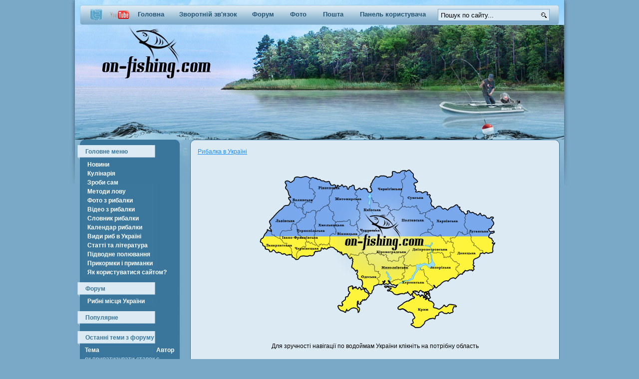

--- FILE ---
content_type: text/html
request_url: http://on-fishing.com/page/7/
body_size: 12324
content:
<!DOCTYPE html PUBLIC "-//W3C//DTD XHTML 1.0 Transitional//EN" "http://www.w3.org/TR/xhtml1/DTD/xhtml1-transitional.dtd">
<html xmlns="http://www.w3.org/1999/xhtml">
<head>
<meta http-equiv="Content-Type" content="text/html; charset=windows-1251" />
<title>Український інформаційний рибальський портал | Рибалка в Україні &raquo; Сторінка 7</title>
<meta name="description" content="Огляд методів лову карася, судака, окуня, ляща та інших видів риб. Поради з підбору снастей. Календар рибака. Форум. Фотогалерея. Рибні місця України. Словник рибалки." />
<meta name="keywords" content="рибальський портал, портал рибалки, методи риболовлі, рибальські місця, карта риболовних місць, рибалка, зимова рибалка, рибні місця, спорт рибалка, окунь, сом, щука, судак, плотва, пічкур, карась, лин, лящ, вузли, бойли, фідер, волосінь, блешня, Фото з рибалки, види риб в Україні, прикормки, приманки, пошта рибалки, email рибалка, рибальські місця, рибацькі місця, риболовні місця України" />
<meta name="revisit-after" content="1 days" />
<link rel="search" type="application/opensearchdescription+xml" href="http://on-fishing.com/engine/opensearch.php" title="Український інформаційний рибальський портал | Рибалка в Україні" />
<meta name="robots" content="noindex,nofollow" />
<script type="text/javascript" src="/engine/classes/min/index.php?charset=windows-1251&amp;g=general&amp;4"></script>
<script type="text/javascript" src="/engine/classes/min/index.php?charset=windows-1251&amp;f=engine/classes/highslide/highslide.js&amp;4"></script>
<link rel="shortcut icon" href="/favicon.ico" />
<link media="screen" href="/templates/styles/css/style.css" type="text/css" rel="stylesheet" />
<link media="screen" href="/templates/styles/css/engine.css" type="text/css" rel="stylesheet" />
<script type="text/javascript" src="/templates/styles/js/libs.js"></script>
<script type="text/javascript" src="/templates/styles/css/opacity.js"></script>
<script type="text/javascript">
  fadeOpacity.addRule('oR1', .2, 1, 10);
</script>
<script type="text/javascript" src="https://apis.google.com/js/plusone.js">
  {lang: 'uk', parsetags: 'explicit'}
</script>

</head>
<body>

<script type="text/javascript" src="/templates/styles/images/wz_tooltip/wz_tooltip.js"></script>
<div id="loading-layer" style="display:none"><div id="loading-layer-text">Завантаження. Зачекайте, будь-ласка...</div></div>
<script language="javascript" type="text/javascript">
<!--
var dle_root       = '/';
var dle_admin      = '';
var dle_login_hash = '';
var dle_group      = 5;
var dle_skin       = 'styles';
var dle_wysiwyg    = 'no';
var quick_wysiwyg  = '0';
var dle_act_lang   = ["Так", "Ні", "Ввід", "Відміна"];
var menu_short     = 'Швидке редагування';
var menu_full      = 'Повне редагування';
var menu_profile   = 'Перегляд профілю';
var menu_send      = 'Надіслати повідомлення';
var menu_uedit     = 'Адмінцентр';
var dle_info       = 'Інформація';
var dle_confirm    = 'Підтвердження';
var dle_prompt     = 'Ввід інформації';
var dle_req_field  = 'Заповніть всі необхідні поля';
var dle_del_agree  = 'Ви дійсно хочете видалити? Дану дію буде неможливо відмінити.';
var dle_complaint  = 'Вкажіть текст вашої скарги для адміністрації:';
var dle_p_send     = 'Відправити';
var dle_p_send_ok  = 'Повідомлення успішно відправлено';
var dle_del_news   = 'Видалити новину';
var allow_dle_delete_news   = false;
var dle_search_delay   = false;
var dle_search_value   = '';
$(function(){
	FastSearch();
});//-->
</script><script language="javascript" type="text/javascript">  
<!--  
	hs.graphicsDir = '/engine/classes/highslide/graphics/';
	hs.outlineType = 'rounded-white';
	hs.numberOfImagesToPreload = 0;
	hs.showCredits = false;
	hs.dimmingOpacity = 0.60;
	hs.lang = {
		loadingText :     'Завантаження...',
		playTitle :       'Перегляд слайд-шоу (пробіл)',
		pauseTitle:       'Пауза',
		previousTitle :   'Попереднє зображення',
		nextTitle :       'Наступне зображення',
		moveTitle :       'Перемістити',
		closeTitle :      'Закрити (Esc)',
		fullExpandTitle : 'Розгорнути до повного розміру',
		restoreTitle :    'Клікніть для закриття зображення, натисніть та втримуйте для переміщення',
		focusTitle :      'Сфокусувати',
		loadingTitle :    'Натисніть для скасування'
	};
	
//-->
</script>

<div id="wrapper">
	<div id="topmenu">
	<div class="menutop">
	<!--noindex--><a href="https://twitter.com/onfishingcom"title="Twitter on-fishing.com">
	<object><div id="ua"></div></object>
	</a>
	<a href="http://www.youtube.com/onfishingcom"title="Youtube on-fishing.com">
	<object><div id="ru"></div></object>
	</a><!--/noindex-->
	<div id="tml">
     <a href="/" class="main" title="Головна">Головна</a>
     <a href="/?do=feedback" class="zv" title="Зворотній зв'язок з адміністрацією">Зворотній зв'язок</a>
     <a href="/forum/" class="forum" title="Форум рибалки">Форум</a>
     <a href="/gallery/" class="gallery" title="Фотографії рибалок">Фото</a>
     <a href="http://on-fishing.com/rybak-email.html" class="forum" title="Поштова скринька рибалки @on-fishing.com">Пошта</a>
     <a href="#" class="loginpan" title="Панель користувача" onclick="document.getElementById('lgp2').style.display='block'; return false;">Панель користувача</a>
	 <div class="search"><form method="post" action=''>
                                                  <input type="hidden" name="do" value="search" />
                                                  <input type="hidden" name="subaction" value="search" />
		<input class="sinput" id="story" name="story" type="text" value="Пошук по сайту..." onblur="if(this.value=='') this.value='Пошук по сайту...';" onfocus="if(this.value=='Пошук по сайту...') this.value='';" />
		</form>
		</div>
	</div>
	</div>
	</div>
	<div id="header">	
	

       	<div id="lgp2">                              
<div id="border"><center>
<form method="post" action=''>
<input name="login" type="hidden" id="login" value="submit" />
Ім'я користувача:<br />
<input type="text" name="login_name" id="login" class="plog" />
<div style="padding:4px"></div>Пароль :<br />
<input type="password" name="login_password" id="password" class="plog" />
<div style="padding:4px"></div>
<button class="but" type="submit" value="увійти">увійти</button>
&nbsp;<span>
<button class="but" type="submit" value="закрити" onclick="document.getElementById('lgp2').style.display='none'; return false;" />закрити</button>
<div style="padding:4px"></div><br />
<a href="/index.php?do=register" title="Реєстрація">Реєстрація</a><br />
<a href="http://on-fishing.com/index.php?do=lostpassword" title="Відновлення пароля по логіну або e-mail">Відновлення паролю</a>

</form>
</center> </div></div>

	</div><!-- #header-->

  <div id="middle">

		<div id="container">					
			<div id="content">	
			
				<div style="padding:0px 19px 0 0;"><div class="speedbar">
					<div class="rtop_s"></div>
						<div class="new">
						<span id='dle-speedbar'><a href="http://on-fishing.com/">Рибалка в Україні</a></span> 
						</div>
<center>
  <p><img src="/templates/styles/images/map.png" width="500" height="349" border="0" usemap="#map.png" ismap="ismap" href="http://on-fishing.com/forum/categories-45/">
    <map name="map.png">
      <area shape="poly" coords="116,260" href="#" />
      <area shape="poly" coords="92,96,90,90,83,90,77,92,72,95,67,98,60,103,52,112,45,118,41,122,39,127,41,134,40,142,43,148,49,154,55,157,65,144,74,144,81,142,84,133,87,131,91,131,96,126,100,122,104,119,109,114,105,105,102,100,97,98,106,96,108,91" href="http://on-fishing.com/forum/categories-6/" alt="Водойми Львівської Області "title="Водойми Львівської Області"  />
      <area shape="poly" coords="77,45,83,46,88,40,95,38,109,38,113,36,120,39,117,46,120,57,125,62,127,70,128,75,124,81,121,86,112,87,108,90,98,92,93,94,87,88,79,84,77,71,73,63,72,59,72,57,72,52,70,47,73,45,80,46" href="http://on-fishing.com/forum/categories-22/" alt="Водойми Волинської Області" title="Водойми Волинської Області"/>
      <area shape="poly" coords="166,53,160,51,155,44,148,44,139,42,131,38,126,38,120,41,120,47,122,53,126,62,127,67,131,73,129,79,125,85,119,86,112,87,109,93,107,97,107,104,107,109,109,110,115,107,124,105,130,105,131,107,138,103,145,97,154,94,157,86,160,75,163,68" href="http://on-fishing.com/forum/categories-7/" alt="Водойми Рівненської Області" title="Водойми Рівненської Області" />
      <area shape="poly" coords="129,150,130,141,128,136,132,128,132,117,131,110,128,106,118,106,112,111,109,116,106,120,100,124,92,131,96,138,96,147,98,152,105,157,112,162,115,168,119,169,126,170,132,173,129,160" href="http://on-fishing.com/forum/categories-8/" alt="Водойми Тернопільської Області" title="Водойми Тернопільської Області" />
      <area shape="poly" coords="97,152,95,145,94,137,91,132,85,134,83,141,79,144,70,145,63,150,61,157,64,161,69,166,76,170,83,179,83,188,83,195,88,199,93,198,95,186,100,178,108,176,110,170,113,165,103,157,106,160,109,161" href="http://on-fishing.com/forum/categories-20/" alt="Водойми Івано-Франківської Області" title="Водойми Івано-Франківської Області"/>
      <area shape="poly" coords="81,192,70,192,59,189,53,189,48,184,43,186,37,186,31,180,25,176,23,171,20,168,22,162,23,159,29,151,35,145,44,147,58,156,67,166,79,177,51,151,74,172,81,182" href="http://on-fishing.com/forum/categories-11/" alt="Водойми Закарпатської Області" title="Водойми Закарпатської Області"/>
      <area shape="poly" coords="159,178,156,170,150,173,143,174,138,176,132,173,119,170,113,170,107,176,98,182,93,192,93,200,107,195,119,195,126,193,132,187,143,181,151,180" href="http://on-fishing.com/forum/categories-44/" alt="Водойми Чернівецької Області" title="Водойми Чернівецької Області"/>
      <area shape="poly" coords="164,105,156,98,151,96,140,102,132,107,132,116,133,128,130,138,130,150,130,162,133,170,138,171,143,171,153,171,159,165,162,153,170,151,170,137,170,126,168,118" href="http://on-fishing.com/forum/categories-40/" alt="Водойми Хмельницької Області" title="Водойми Хмельницької Області" />
      <area shape="poly" coords="158,90,159,84,161,74,166,64,167,55,173,56,178,54,186,54,194,58,200,56,206,54,209,59,211,66,212,72,213,79,216,88,214,92,214,96,214,100,217,103,217,112,218,119,217,123,211,127,208,133,202,130,200,123,193,123,183,125,175,125,171,117,167,110,164,106,158,99" href="http://on-fishing.com/forum/categories-18/" alt="Водойми Житомирської Області" title="Водойми Житомирської Області"/>
      <area shape="poly" coords="204,136,197,131,201,124,193,124,185,124,173,127,171,136,172,147,167,154,161,159,159,170,159,176,165,176,171,181,178,186,181,188,187,189,195,193,203,191,209,192,221,189,225,185,223,172,218,159,218,149,213,141,214,133,204,130" href="http://on-fishing.com/forum/categories-10/" alt="Водойми Вінницької Області" title="Водойми Вінницької Області"/>
      <area shape="poly" coords="216,63,222,61,230,61,237,68,241,76,248,85,253,91,258,95,269,96,277,99,276,109,273,116,263,126,254,134,250,141,245,143,229,144,223,147,220,141,216,135,214,129,219,120,219,108,213,99,214,83,214,72,214,67" href="http://on-fishing.com/forum/categories-5/" alt="Водойми Київської Області" title="Водойми Київської Області" />
      <area shape="poly" coords="251,87,244,76,240,69,243,64,242,54,246,42,251,36,260,35,271,37,281,36,284,27,291,26,307,24,311,31,308,36,305,40,303,46,306,52,305,57,304,62,303,68,302,70,305,79,305,87,305,92,302,95,295,99,291,102,283,102,273,100,262,95,255,92" href="http://on-fishing.com/forum/categories-26/" alt="Водойми Чернігівської Області" title="Водойми Чернігівської Області" />
      <area shape="poly" coords="338,66,330,57,328,49,335,47,329,41,326,34,323,27,317,25,310,25,310,35,307,42,305,47,307,54,304,64,305,76,355,70,360,80,363,85,364,97,360,101,351,105,345,107,341,107,336,99,326,95,320,96,310,96,306,95,304,85,304,79,333,71,346,70,349,66,310,74,303,70,322,67,319,74,313,68,313,71,318,71,328,69,324,71" href="http://on-fishing.com/forum/categories-24/" alt="Водойми Сумської Області" title="Водойми Сумської Області" />
      <area shape="poly" coords="341,109,329,98,318,98,309,98,300,101,286,103,281,109,288,121,292,125,291,135,290,140,292,147,299,150,299,158,311,162,321,165,335,159,339,156,348,148,355,143,365,135,365,125,355,120,350,113,341,107" href="http://on-fishing.com/forum/categories-12/" alt="Водойми Полтавської Області" title="Водойми Полтавської Області" />
      <area shape="poly" coords="221,154,229,147,245,142,259,132,267,119,273,111,286,115,288,130,290,139,291,146,298,155,298,164,281,171,257,174,244,174,231,177,224,174,221,158,216,145,223,144" href="http://on-fishing.com/forum/categories-17//" alt="Водойми Черкаської Області" title="Водойми Черкаської Області" />
      <area shape="poly" coords="319,179,317,169,317,165,302,162,296,166,288,169,274,173,243,173,230,175,227,184,229,190,244,189,256,187,265,193,272,195,276,199,282,205,292,205,302,195,310,190,317,185" href="http://on-fishing.com/forum/categories-19/" alt="Водойми Кіровоградської Області" title="Водойми Кіровоградської Області" />
      <area shape="poly" coords="273,198,264,194,254,191,237,191,233,196,237,204,242,210,247,216,254,226,259,232,255,240,257,246,261,250,270,246,272,252,278,246,282,247,289,242,302,241,305,231,309,224,309,216,308,209,308,201,307,196,295,204,284,205,278,203" href="http://on-fishing.com/forum/categories-14/" alt="Водойми Миколаївської Області" title="Водойми Миколаївської Області" />
      <area shape="poly" coords="312,223,314,215,323,214,333,214,340,220,344,223,352,234,355,242,362,254,363,263,350,265,338,265,325,265,323,270,313,270,298,270,289,270,281,263,278,259,295,255,288,252,283,247,290,245,299,245,306,241,307,233,309" href="http://on-fishing.com/forum/categories-16/" alt="Водойми Херсонської Області" title="Водойми Херсонської Області" />
      <area shape="poly" coords="253,227,248,215,239,212,236,203,233,195,227,190,217,192,203,192,196,196,205,198,205,206,206,216,211,221,215,229,218,239,224,246,237,265,241,269,229,262,225,255,202,258,197,261,198,275,191,279,185,285,185,298,177,298,180,301,186,304,192,304,207,301,214,303,219,308,219,298,215,289,222,289,229,285,237,278,246,267,251,255,258,252,258,232" href="http://on-fishing.com/forum/categories-21/" alt="Водойми Одеської Області" title="Водойми Одеської Області" />
      <area shape="poly" coords="354,108,378,98,395,101,411,96,419,101,428,110,430,120,431,130,432,142,434,149,425,150,418,148,414,153,407,157,399,161,397,166,391,164,384,157,379,152,372,153,364,149,357,141,366,136,365,128,361,123,354,115,356,108" href="http://on-fishing.com/forum/categories-15/" alt="Водойми Харківської Області" title="Водойми Харківської Області" />
      <area shape="poly" coords="432,114,440,106,460,113,471,113,482,115,488,122,487,132,481,139,481,146,488,147,480,153,486,164,487,174,487,182,484,186,474,187,467,186,458,180,451,174,448,168,442,156,438,147,434,139,433,123,432,129" href="http://on-fishing.com/forum/categories-9/" alt="Водойми Луганської Області" title="Водойми Луганської Області" />
      <area shape="poly" coords="403,163,410,180,402,190,403,197,406,202,411,206,419,209,418,220,414,220,417,228,423,230,429,224,442,224,447,217,447,207,457,196,465,188,457,180,449,169,442,158,440,150,432,150,419,150,410,155,406,159" href="http://on-fishing.com/forum/categories-25/" alt="Водойми Донецької Області" title="Водойми Донецької Області" />
      <area shape="poly" coords="407,204,401,196,388,198,385,190,375,188,361,190,357,191,358,201,359,208,354,214,346,215,343,223,350,231,355,242,364,251,368,254,379,253,391,247,402,242,412,238,415,229,413,220,418,211,411,206" href="http://on-fishing.com/forum/categories-23/" alt="Водойми Запорізької Області" title="Водойми Запорізької Області" />
      <area shape="poly" coords="392,167,380,156,366,152,357,147,344,149,334,162,322,163,308,162,298,159,319,171,321,179,315,189,308,193,303,197,310,208,311,214,317,214,328,213,337,214,354,212,357,200,358,189,364,187,376,189,388,192,393,194,399,192,402,187,407,182,408,174,404,167,400,167,389,163" href="http://on-fishing.com/forum/categories-13/" alt="Водойми Дніпропетровської Області" title="Водойми Дніпропетровської Області" />
      <area shape="poly" coords="358,282,346,276,337,274,325,269,326,277,320,283,310,290,298,299,301,302,313,303,321,307,327,316,327,326,326,336,335,337,346,332,354,324,364,321,372,318,373,309,387,309,401,306,407,297,404,292,395,293,392,296,386,296,381,300,376,299,369,297" href="http://on-fishing.com/forum/categories-43/" alt="Водойми АР Крим" title="Водойми АР Крим" />
    </map>
    </p>
  <p>Для зручності навігації по водоймам України клікніть на потрібну область</p>
</center>
					<div class="botcon_s"></div>
</div>
			<div class="null"></div>
			

 
	                                <div id='dle-info'></div>
					<div id='dle-content'><div id='dle-content'><div class="news">
					<div class="rtop">
						<div class="nhright"><a href="http://on-fishing.com/metodi-lovu/">Методи лову</a></div>
						<div class="newshead"><h1>Ловля голавля</h1></div>
						<div class="new">
							<div id="news-id-406" style="display:inline;"><div align="center"><!--TBegin--><a href="http://on-fishing.com/uploads/posts/2012-10/1350128693_lovlya-golavlya.jpg" onclick="return hs.expand(this)" ><img src="/uploads/posts/2012-10/thumbs/1350128693_lovlya-golavlya.jpg" alt='Ловля голавля' title='Ловля голавля'  /></a><!--TEnd--></div><br /><b>Способи лову голавля</b> досить різноманітні і можуть бути дуже вдалі, якщо добре вивчити життя і звички цієї риби.</div>
						</div>
					</div>
	<div class="botcon">
		<div style="padding-left:10px;">
			<div class="rat"><div id='ratig-layer-406'><div class="rating" style="float:left;">
		<ul class="unit-rating">
		<li class="current-rating" style="width:68px;">68</li>
		<li><a href="#" title="Погано" class="r1-unit" onclick="dleRate('1', '406'); return false;">1</a></li>
		<li><a href="#" title="Задовільно" class="r2-unit" onclick="dleRate('2', '406'); return false;">2</a></li>
		<li><a href="#" title="Середньо" class="r3-unit" onclick="dleRate('3', '406'); return false;">3</a></li>
		<li><a href="#" title="Добре" class="r4-unit" onclick="dleRate('4', '406'); return false;">4</a></li>
		<li><a href="#" title="Відмінно" class="r5-unit" onclick="dleRate('5', '406'); return false;">5</a></li>
		</ul>
</div></div></div>
			<div style="padding-top:10px; float:left;">
			<div class="aut"><a onclick="ShowProfile('admin', 'http://on-fishing.com/user/admin/', '0'); return false;" href="http://on-fishing.com/user/admin/">admin</a></div>
			<div class="newinfo">
			<div class="ninfo" onmouseover="Tip('Публiкацiя вiд: 13-10-2012, 14:53 Її подивилися: 8720 і написали 0 коментарів.')" onmouseout="UnTip()"></div>
			</div>
			</div>
			<div align="right" style="padding: 5px 18px 0 0;"><a href="http://on-fishing.com/metodi-lovu/406-lovlya-golavlya.html" title="Ловля голавля" alt="Ловля голавля" >
			<object><div class="full">
			</div></object>
			</a></div>
			</div>
		
	</div>
</div>
			<div class="null"></div><div class="news">
					<div class="rtop">
						<div class="nhright"><a href="http://on-fishing.com/novosti/">Новини</a></div>
						<div class="newshead"><h1>Інтерв`ю з в.о. начальника Львівдержрибоохорони Степаном Комаром</h1></div>
						<div class="new">
							<div id="news-id-405" style="display:inline;"><div align="center"><!--TBegin--><a href="http://on-fishing.com/uploads/posts/2012-09/1348382662_1345634472_img_0001.jpg" onclick="return hs.expand(this)" ><img src="/uploads/posts/2012-09/thumbs/1348382662_1345634472_img_0001.jpg" alt='Інтерв`ю з в.о. начальника Львівдержрибоохорони Степаном Комаром' title='Інтерв`ю з в.о. начальника Львівдержрибоохорони Степаном Комаром'  /></a><!--TEnd--></div><br />На днях з’явився наказ про охорону нересту струмкової форелі. Ми звернулися до спеціаліста, в.о. начальника Львівдержрибоохорони Степана Комара.</div>
						</div>
					</div>
	<div class="botcon">
		<div style="padding-left:10px;">
			<div class="rat"><div id='ratig-layer-405'><div class="rating" style="float:left;">
		<ul class="unit-rating">
		<li class="current-rating" style="width:68px;">68</li>
		<li><a href="#" title="Погано" class="r1-unit" onclick="dleRate('1', '405'); return false;">1</a></li>
		<li><a href="#" title="Задовільно" class="r2-unit" onclick="dleRate('2', '405'); return false;">2</a></li>
		<li><a href="#" title="Середньо" class="r3-unit" onclick="dleRate('3', '405'); return false;">3</a></li>
		<li><a href="#" title="Добре" class="r4-unit" onclick="dleRate('4', '405'); return false;">4</a></li>
		<li><a href="#" title="Відмінно" class="r5-unit" onclick="dleRate('5', '405'); return false;">5</a></li>
		</ul>
</div></div></div>
			<div style="padding-top:10px; float:left;">
			<div class="aut"><a onclick="ShowProfile('Andryxa', 'http://on-fishing.com/user/Andryxa/', '0'); return false;" href="http://on-fishing.com/user/Andryxa/">Andryxa</a></div>
			<div class="newinfo">
			<div class="ninfo" onmouseover="Tip('Публiкацiя вiд: 23-09-2012, 10:12 Її подивилися: 5509 і написали 0 коментарів.')" onmouseout="UnTip()"></div>
			</div>
			</div>
			<div align="right" style="padding: 5px 18px 0 0;"><a href="http://on-fishing.com/novosti/405-ntervyu-z-vo-nachalnika-lvvderzhriboohoroni-stepanom-komarom.html" title="Інтерв`ю з в.о. начальника Львівдержрибоохорони Степаном Комаром" alt="Інтерв`ю з в.о. начальника Львівдержрибоохорони Степаном Комаром" >
			<object><div class="full">
			</div></object>
			</a></div>
			</div>
		
	</div>
</div>
			<div class="null"></div><div class="news">
					<div class="rtop">
						<div class="nhright"><a href="http://on-fishing.com/main/">Информація</a></div>
						<div class="newshead"><h1>Наказ "Про встановлення осінньо-зимової заборони на вилов форелі струмкової у річках Львівської обл.</h1></div>
						<div class="new">
							<div id="news-id-403" style="display:inline;"><div align="center"><!--TBegin--><a href="http://on-fishing.com/uploads/posts/2012-09/1348213841_pstryg.jpg" onclick="return hs.expand(this)" ><img src="/uploads/posts/2012-09/thumbs/1348213841_pstryg.jpg" alt='Наказ &quot;Про встановлення осінньо-зимової заборони на вилов форелі струмкової у річках Львівської обл.' title='Наказ &quot;Про встановлення осінньо-зимової заборони на вилов форелі струмкової у річках Львівської обл.'  /></a><!--TEnd--></div><br />З метою забезпечення і збереження в належному стані середовища перебування, охорони природного відтворення форелі струмкової наказом Львівдержрибоохорони від 17 вересня № 28 жовтень, листопад, грудень цього року оголошено місяцями охорони форелі струмкової.</div>
						</div>
					</div>
	<div class="botcon">
		<div style="padding-left:10px;">
			<div class="rat"></div>
			<div style="padding-top:10px; float:left;">
			<div class="aut"><a onclick="ShowProfile('Andryxa', 'http://on-fishing.com/user/Andryxa/', '0'); return false;" href="http://on-fishing.com/user/Andryxa/">Andryxa</a></div>
			<div class="newinfo">
			<div class="ninfo" onmouseover="Tip('Публiкацiя вiд: 21-09-2012, 10:50 Її подивилися: 6819 і написали 0 коментарів.')" onmouseout="UnTip()"></div>
			</div>
			</div>
			<div align="right" style="padding: 5px 18px 0 0;"><a href="http://on-fishing.com/main/403-nakaz-pro-vstanovlennya-osnno-zimovoyi-zaboroni-na-vilov-forel-strumkovoyi-u-rchkah-lvvskoyi-obl.html" title="Наказ "Про встановлення осінньо-зимової заборони на вилов форелі струмкової у річках Львівської обл." alt="Наказ "Про встановлення осінньо-зимової заборони на вилов форелі струмкової у річках Львівської обл." >
			<object><div class="full">
			</div></object>
			</a></div>
			</div>
		
	</div>
</div>
			<div class="null"></div><div class="navigation" align="center" style="margin-bottom:10px; margin-top:10px;"><a href="http://on-fishing.com/page/6/">Назад</a> <a href="http://on-fishing.com/">1</a> <span class="nav_ext">...</span> <a href="http://on-fishing.com/page/3/">3</a> <a href="http://on-fishing.com/page/4/">4</a> <a href="http://on-fishing.com/page/5/">5</a> <a href="http://on-fishing.com/page/6/">6</a> <span>7</span> <a href="http://on-fishing.com/page/8/">8</a> <a href="http://on-fishing.com/page/9/">9</a> <a href="http://on-fishing.com/page/10/">10</a> <a href="http://on-fishing.com/page/11/">11</a> <span class="nav_ext">...</span> <a href="http://on-fishing.com/page/99/">99</a> <a href="http://on-fishing.com/page/8/">Далі</a></div></div></div>
					
			</div>
			</div><!-- #content-->			
		</div><!-- #container-->
		
		<div id="lefts">
		<div id="leftsbg">
		<div id="ltop">
		<div class="ltop">
		<h4>Головне меню</h4>
		</div>
		</div>
		<div id="ltopbegin">
		<div id="ltopcon">
		<div class="links">
        <a href="/novosti/">Новини</a><br />
        <a href="/kulinariya/">Кулінарія</a><br />
        <a href="/zrobi-sam/">Зроби сам</a><br />
        <a href="/metodi-lovu/">Методи лову</a><br />
        <a href="/gallery/">Фото з рибалки</a><br />
        <a href="/video-rybalka/">Відео з рибалки</a><br />
 	<a href="/slovnik-ribalka/">Словник рибалки</a><br />
 	<a href="/kalendar_ribaka.html">Календар рибалки</a><br />
        <a href="/vidi-rib/">Види риб в Україні</a><br />
        <a href="/stati-i-literatura/">Статті та література</a><br />
        <a href="/pidvodne-polyuvannya/">Підводне полювання</a><br />
        <a href="/prikormki-i-primanki/">Прикормки і приманки</a><br />	
        <a href="/faq.html">Як користуватися сайтом?</a><br />		
		</div>
		</div>

<div class="menu">
		<div class="ltop">
		<h4>Форум</h4>
		</div>
		</div>
		<div class="links">
		<a href="/forum/categories-45/">Рибні місця України</a><br />
		</div>	
<div class="menu">
		<div class="ltop">
		<h4>Популярне</h4>
		</div>
		</div>
		<div class="mpad">
		<ul id="clearlist"></ul> 
		</div>	
		</div>	
<div class="menu">
		<div class="ltop">
		<h4>Останні теми з форуму</h4>
		</div>
		</div>
		<div class="mpad">
		                         <table width="100%" border="0" cellspacing="0" cellpadding="0">
                         
             
<td align="left"><b>Тема</b></td><td width="10" align="left"><b>Автор</b></td>
    <tr>
  <td><a href="http://on-fishing.com/forum/showtopic-287/">як приватизувати ставок, консультація юриста</a></td>
  <td><a href="http://on-fishing.com/user/c-znannya/">c-znannya</a></td>


</tr>
<tr>
  <td><a href="http://on-fishing.com/forum/showtopic-275/">р. гуйва житомирського району</a></td>
  <td><a href="http://on-fishing.com/user/ben_rr/">ben_rr</a></td>


</tr>
<tr>
  <td><a href="http://on-fishing.com/forum/showtopic-286/">с. черниця (бродівський р-н) траса броди-тернопіть</a></td>
  <td><a href="http://on-fishing.com/user/ben_rr/">ben_rr</a></td>


</tr>
<tr>
  <td><a href="http://on-fishing.com/forum/showtopic-285/">с. срібне</a></td>
  <td><a href="http://on-fishing.com/user/ben_rr/">ben_rr</a></td>


</tr>
<tr>
  <td><a href="http://on-fishing.com/forum/showtopic-284/">став. лагодів бродівський р-н</a></td>
  <td><a href="http://on-fishing.com/user/ben_rr/">ben_rr</a></td>


</tr>

</table>
                             </span></td>
                        
                        </table>
		</div>		

<div class="menu">
		<div class="ltop">
		<h4>Опитування</h4>
		</div>
		</div>
		<div class="links">
		<script language="javascript" type="text/javascript">
<!--
function doVote( event ){

	
	var vote_check = $('#dle-vote input:radio[name=vote_check]:checked').val();

	ShowLoading('');

	$.get(dle_root + "engine/ajax/vote.php", { vote_id: "3", vote_action: event, vote_check: vote_check, vote_skin: dle_skin }, function(data){

		HideLoading('');

		$("#vote-layer").fadeOut(500, function() {
			$(this).html(data);
			$(this).fadeIn(500);
		});

	});
}
//-->
</script><div id='vote-layer'><div id='vote-layer'>
                              <!-- Voting question start -->
                              <table width="100%" border="0" cellpadding="0" cellspacing="0">
                                <tr>
                                  <td align="left"><strong>Краща приманка для коропа</strong></td>
                                </tr>
                              </table>
                              <!-- Voting question end -->
                              <br />
                              <!-- Voting answers start -->
                              <form method="post" name="vote" action=''><div id="dle-vote"><div class="vote"><div id="dle-vote"><div class="vote"><input name="vote_check" type="radio" checked="checked" value="0" /> Горох</div><div class="vote"><input name="vote_check" type="radio"  value="1" /> Кукурудза</div><div class="vote"><input name="vote_check" type="radio"  value="2" /> Перловка	</div><div class="vote"><input name="vote_check" type="radio"  value="3" /> Соя	</div><div class="vote"><input name="vote_check" type="radio"  value="4" /> Пшениця</div><div class="vote"><input name="vote_check" type="radio"  value="5" /> Ячмінь</div></div></div></div>
                                <table width="100%" cellpadding="0" cellspacing="0" border="0">
                                  <tr>
                                    <td width="25" align="left"><img src="/templates/styles/images/spacer.gif" width="25" height="1" alt="" /></td>
                                    <td align="left"><br /><input type="hidden" name="vote_action" value="vote" />
                                      <input type="hidden" name="vote_id" id="vote_id" value="1" />
                                      <input type="submit" onclick="doVote('vote'); return false;" class="bbcodes_poll" value="Голосувати" /></td>
                                  </tr>
                                </table>
                              </form>
                              <!-- Voting answers end -->
                              <!-- Voting results start -->
                              <form method="post" name="vote_result" action=''>
                                <table width="100%" border="0" cellpadding="0" cellspacing="0">
                                  <tr>
                                    <td align="left" width="20"><img src="/templates/styles/images/spacer.gif" width="1" height="3" alt="" /></td>
                                    <td align="left"><img src="/templates/styles/images/spacer.gif" width="1" height="3" alt="" /></td>
                                  </tr>
                                  <tr>
                                    <td width="25" align="left"><img src="/templates/styles/images/spacer.gif" width="25" height="1" alt="" /></td>
                                    <td align="left"><input type="hidden" name="vote_action" value="results" />
                                      <input type="hidden" name="vote_id" value="1" />
                                      <input type="submit" onclick="doVote('results'); return false;" class="bbcodes_poll" value="Результати" /></td>
								  </tr>
								 

                                </table>
                              </form>
                              <!-- Voting results end -->

</div></div>
		</div>

<div class="menu">                
		<div class="ltop">
		<h4>Наші спонсори:</h4>
		</div>
		</div>
                <div class="links"><script type="text/javascript">
<!--
var _acic={dataProvider:10};(function(){var e=document.createElement("script");e.type="text/javascript";e.async=true;e.src="https://www.acint.net/aci.js";var t=document.getElementsByTagName("script")[0];t.parentNode.insertBefore(e,t)})()
//-->
</script>
                </div>

<div class="menu">
		<div class="ltop">Хто онлайн?
		</div>
		</div>
		<div class="mpad online"><script type="text/javascript" src="/engine/skins/default.js"></script>
<style type="text/css">
.online_robot{color:gray;cursor:pointer;margin-right:10px} /*настраиваем цвет поисковых роботов*/
.online_guest{color:blue;cursor:pointer;margin-right:10px}/*настраиваем цвет гостей*/
.online_user, .online_user:visited, .online_user:hover{color:#C8C4A7;text-decoration:none;margin-right:10px} /*настраиваем цвет посетителей*/
.group_1, .group_1:visited, .group_1:hover{color:red;font-weight:bold} /*настраиваем цвет группы 1 (админ)*/
.group_2, .group_2:visited, .group_2:hover{color:#8A2BE2} /*настраиваем цвет группы 2 (главный редактор)*/
.group_3, .group_3:visited, .group_3:hover{color:#0BDA51} /*настраиваем цвет группы 3 (журналист)*/
.group_4, .group_3:visited, .group_4:hover{color:#C8C4A7} /*настраиваем цвет группы 4 (обычные юзеры)*/
.group_6, .group_6:visited, .group_6:hover{color:#FFCC33} /*настраиваем цвет группы 6 (VIP)*/
#hintbox{width:170px;position:absolute;top:0;margin:10px 0 0 0;padding:3px 5px;font-size:10px;color:#000;border:1px solid #AAA;background-color:#fff;layer-background-color:#a396d9;visibility:hidden;z-index:1000;-ms-filter:"progid:DXImageTransform.Microsoft.Alpha(opacity=80)";filter:progid:DXImageTransform.Microsoft.Alpha(opacity=80);-moz-opacity:0.80;-khtml-opacity:0.80;opacity:0.80;}</style>
<div class="whoonline">
<table border="0" width="100%">
<tr>
<td colspan="2"><b>Всього на сайті: 1</b></td>
</tr> 
 <tr>
<td><b>Рибалок: 0</b></td>
</tr>
<tr>
<td colspan="2"><div style="width:210px"></div></td>
</tr>
<tr>
<td><b>Роботів: 0</b></td>
</tr>
<tr>
<td><b>Гостей: 1</b></td>
</tr>
 <tr>
<td colspan="2"><div style="width:210px"><b class="online_guest" onmouseover="showhint('<b>Група:</b> Гість<br /><b>IP:</b> 18.223.124.21<br /><b>ОС:</b> <img src=/templates/styles/images/whoonline/system/mac.png /> MacOS<br /><b>Браузер:</b> <img src=/templates/styles/images/whoonline/browser/chrome.png /> Chrome 131.0.0.0<br />На головній<br /><b>Був тут в:</b> 04:47:14', this, event, '180px');"><img src=/templates/styles/images/noavatar.png width=40 /></b></div></td>
</tr> 

<tr>
<td colspan="2"><div style="width:210px"></div></td>
</tr>


</table>
</div></div>	
		<div id="lbot">
                </div>
		
</div>

	

		<div id="bans">
		<div class="null"></div>
		<a href="/reklama.html"><object><div id="ban5" onmouseover="fadeOpacity(this.id, 'oR1')"  onmouseout="fadeOpacity.back(this.id)"></div></object></a>
		<div class="null"></div>
		<a href="/rss.xml"><object><div id="ban2" onmouseover="fadeOpacity(this.id, 'oR1')"  onmouseout="fadeOpacity.back(this.id)"></div></object></a>
		<div class="null"></div>
		<a href="#"><object><div id="ban3" onmouseover="fadeOpacity(this.id, 'oR1')"  onmouseout="fadeOpacity.back(this.id)"></div></object></a>
		<div class="null"></div>
		<a href="#"><object><div id="ban4" onmouseover="fadeOpacity(this.id, 'oR1')"  onmouseout="fadeOpacity.back(this.id)"></div></object></a>
        </div>
		</div>
	    <div align="center">
      <!-- lefts -->	
<span class="стиль1"></span><a href="http://on-fishing.com/sitemap.xml"> Карта сайту</a>, <a href="http://on-fishing.com/metodi-lovu/205-lovlya-shhuki-voseni.html">Ловля щуки</a>, <a href="http://on-fishing.com/stati-i-literatura/162-lovlya-karasya.html">Ловля карася</a>, <a href="http://on-fishing.com/metodi-lovu/220-ribalka-na-koropa.html">Ловля коропа</a>, <a href="http://on-fishing.com/metodi-lovu/241-lovlya-okunya-na-zhivcya.html">Ловля окуня</a><br> <a href="http://on-fishing.com/novosti/">Новини рибалки</a>, <a href="http://on-fishing.com/">Рибалка</a>, <a href="http://on-fishing.com/video-rybalka/">Рибалка відео</a>, <a href="http://on-fishing.com/vidi-rib/">Види риб</a>, <a href="http://on-fishing.com/forum/categories-45/">Водоймища України</a>, <a href="http://on-fishing.com/forum/">Форум рибалки</a></span>
      </div>
  </div><!-- #middle-->
	<div id="null2"></div>
	<div id="footer">
	<div id="googleads">
	<img class="link" src="/templates/styles/images/googleads.gif" /></a>
	</div>

	<div id="banners">
	<table border="0" width="100%">
	<tr>
	<td width="88">
	
	<div id="ban_f" onmouseover="fadeOpacity(this.id, 'oR1')"  onmouseout="fadeOpacity.back(this.id)"><!--LiveInternet counter--><script type="text/javascript"><!--
document.write("<a href='http://www.liveinternet.ru/click' "+
"target=_blank><img src='//counter.yadro.ru/hit?t57.6;r"+
escape(document.referrer)+((typeof(screen)=="undefined")?"":
";s"+screen.width+"*"+screen.height+"*"+(screen.colorDepth?
screen.colorDepth:screen.pixelDepth))+";u"+escape(document.URL)+
";"+Math.random()+
"' alt='' title='LiveInternet' "+
"border='0' width='88' height='31'><\/a>")
//--></script><!--/LiveInternet--></div>
	</td>

	</tr>

	</tr>
	</table>
	</div>

	<div id="clear"></div>
	<div align="center" class="copy">
<!--noindex-->Всі права збережені <a href="/copyright.html" title="© Andrey Muzafarov" style="text-decoration:none"> © </a> 2012 v 1.7<br />
Адміністрація не несе відповідальності за<br /> матеріали, розміщені на цьому ресурсі.<br />
       <a href="/index.php?action=mobile" title="Мобільна версія сайту">PDA версія</a>	 | <a href="/friends_of_site.html">Друзі сайту</a> | <a href="/reklama.html">Реклама на сайті</a><br /><!--/noindex-->
	</div>
	</div><!-- #footer -->
</div><!-- #wrapper -->
</body>
</html>

--- FILE ---
content_type: text/css
request_url: http://on-fishing.com/templates/styles/css/style.css
body_size: 11363
content:
/* -----------------------------------------------------------------------------------------
    Всі права збережені © Andrey Muzafarov muzmotors@yandex.ru      
   Copyright (c) 2010
   -----------------------------------------------------------------------------------------*/
* {
	margin: 0;
	padding: 0;
}
body {
	font: 12px/18px Arial, Tahoma, Verdana, sans-serif;
	width: 100%;
	background: #7aa9c7;
}
a {
	color: #c3ddee;
	outline: none;
	text-decoration: underline;
}
a:hover {
	text-decoration: none;
}
p {margin: 0 0 18px}
img {
	border: none;
}
input {vertical-align: middle}
#wrapper {
	width: 1000px;
	margin: 0 auto;
}
h1 {
padding-left: 10px;
font-size: 14px;
color:#3c769b;
}

/* Classes
-----------------------------------------------------------------------------*/
.copy {
padding-top: 69px;
color: #fff;
font-weight: bold;
}
.links {
padding-left: 35px;
}
.links a {
color: #fff;
font-weight: bold;
text-decoration: none;
}
.links a:hover {
color: #fff;
font-weight: bold;
text-decoration: underline;
}
.online {
color:#c3ddee;
}
.search {
padding-top: 8px;
padding-right:35px;
}
.sinput {
height:25px;
border: 1px blue;
background: url(../images/search.gif);
width:224px;
text-indent: 6px;
}
.new a {
color:#1e90ff;
}
.comlinks a {
color:#1e90ff;
}

/* Login Form
--------------------------------------------------------------------------*/
#lgp2 {
   	position: absolute;
	width:420px;
	left: 33%;
  	top: 100px;
	border:solid #0d3850 5px;
	display: none;
  	z-index: 10;
    overflow: hidden;
    background:#7aa9c7;
    color:#fff;
    text-align:left;
    padding:10px;
    padding-top:0;
}
.plog {
   width:130px;
   background:#e1f4fd url(../images/but00001.png) repeat-x;
   border:1px solid #919191;
   color:#555;
   padding:4px 10px;
}
#but {
   text-decoration:none;
   font-weight:bold;
   background:#48b9c8 url(../images/but00000.png) center repeat-x;
   border:1px solid #bdbdbd; 
   color:#666; 
   padding:3px 6px;
}

.but {
   font:12px Tahoma;
   text-decoration:none;
   font-weight:bold;
   background:#48b9c8 url(../images/but00000.png) center repeat-x;
   border:1px solid #bdbdbd; 
   color:#666; 
   padding:3px 6px;
}

/* Top Menu
-----------------------------------------------------------------------------*/
#topmenu {
background: url(../images/tmenubg.gif);
width:1000px;
height:50px;
font-size: 10pt;
color:#225271;
font-weight: bold;
}
.menutop {
padding:10px 0 0 30px;
}
#ua {
background:url(../images/ua.gif) no-repeat;
width:46px;
height:40px;
float:left;
position:relative;
}
#ru {
background:url(../images/ru.gif) no-repeat;
width:46px;
height:40px;
float:left;
position:relative;
}
#tml {
  height: 40px;
  text-align: center;
  margin: 0 auto 0 auto;  /* Для Mozilla версій 1.5 та нижче*/
}
#tml a {
   float: left;
   height:30px;
   padding-top:10px;
   font-size: 10pt;
   color:#225271;
   text-decoration: none;
}
#tml a:hover {
   background: url(../images/tml.gif);
   text-decoration: none;
   } 
a.main{
   width: 80px;
}
a.zv {
   width: 150px;
}
a.forum {
   width: 70px;
}
a.gallery {
   width: 70px;
}
a.twitter {
   width: 70px;
}
a.rss {
   width: 75px;
}
a.loginpan {
   width: 170px;
}

/* Header
-----------------------------------------------------------------------------*/
#header {
	height: 230px;
	background: url(../images/head.jpg) no-repeat;
}

/* Speedbar
--------------------------------------------------------------------------*/

.botcon_s {
background: url(../images/botcon_s.gif);
height: 8px;
}
.rtop_s {
	background: url(../images/topcon_s.gif) no-repeat;
	padding: 10px 10px 0 0;
}
.speedbar   {
	background:url(../images/sp_bg.gif);
}

/* Middle
-----------------------------------------------------------------------------*/
#middle {
	width: 100%;
	height: 1%;
}
#middle:after {
	content: '.';
	display: block;
	clear: both;
	visibility: hidden;
	height: 0;
}
#container {
	width: 100%;
	float: left;
	overflow: hidden;
	background: url(../images/rtop.gif) no-repeat;
}
.rtop {
	background: url(../images/topcon.gif) no-repeat;
	padding: 10px 10px 0 0;
}
.news {
background:url(../images/newsbg.gif);
}	
.null {
background:#7AA9C7;
height:20px;
}
#content {
	padding: 0px 0 0 241px;
}
.new {
padding: 5px 5px 5px 15px;
}
.rat {
float:left;
width:105px;
}
.rate {
float:right;
width:450px;
color:#FF1300;
font-size: 10px;
padding: 0 0 0 60px;
}
.aut {
float:left;
}
.aut a {
color:#3b769e;
text-decoration: none;
}
.aut a:hover {
color:#3b769e;
text-decoration: underline;
}
.newinfo {
float:left;
padding-left:20px;
}
.ninfo {
background:url(../images/ninfo.gif) no-repeat;
width: 20px;
height: 20px;
}
.full {
background: url(../images/full1.gif);
width:99px;
height:31px;
}
.newshead {
padding-left: 10px;
font-size: 14px;
color:#3c769b;
}
.nhright {
	float: right;
	position: relative;
	padding-left: 10px;
font-size: 14px;
color:#3c769b;
}
#con {
padding: 0px 0 0 10px;
background: url(../images/conbg.gif);
}
.botcon {
background: url(../images/botcon.gif);
height: 40px;
}

/*  navigation   */
.navigation {
	color:#fff; 
	border:0px;
	padding:2px 4px;
}

.navigation a:link,
.navigation a:visited,
.navigation a:hover,
.navigation a:active {
	text-decoration:none;
	color: #6AA6CC;
	background:#BED8E9;
	border:1px solid #6AA6CC;
	padding:2px 4px;
	font-size:10px
}

.navigation a:hover {
	background:#6AA6CC;
	color:#BED8E9;
	border-color:#BED8E9;
}

.navigation span {
	text-decoration:none;
	background:#fff;
	padding:2px 4px;
	border:1px solid #BED8E9;
	color:#5498C5;
	font-size:10px;
}

/* Sidebar Left
-----------------------------------------------------------------------------*/
#clearlist { list-style:none;}
#lefts {
	float: left;
	width: 240px;
	margin-left: -100%;
	position: relative;
	color:#fff;
}
#leftsbg {
background: url(../images/s1bg.gif);
}

#ltopbegin {
background: url(../images/s1bg.gif);
}
#ltop {
width: 240px;
height: 41px;
background: url(../images/ltop.gif);
}
.menu {
width: 240px;
height: 40px;
background: url(../images/menu.gif);
}
.ltop {
padding: 15px 0 0 31px;
color: #3a769c;
font-weight: bold;
}
#ltopcon {
width:240px;
background: url(../images/ltopcon.gif) no-repeat;
}
.mpad {
padding-left:30px; padding-right: 20px;
}
#lbot {
	background: url(../images/lbot.gif);
	height: 16px;
}

/* Left Banners
-----------------------------------------------------------------------------*/
#bans {
padding-left: 20px;
}
#ban1 {
background: url(../images/ban1.gif) no-repeat;
filter:progid:DXImageTransform.Microsoft.Alpha(opacity=40); /* IE 5.5+*/
-moz-opacity: 0.4; /* Mozilla 1.6 та нижче */
-khtml-opacity: 0.4; /* Konqueror 3.1, Safari 1.1 */
opacity: 0.4; /* CSS3 - Mozilla 1.7b +, Firefox 0.9 +, Safari 1.2+, Opera 9 */
width:201px;
height:81px;
}
#ban2 {
background: url(../images/ban2.gif) no-repeat;
filter:progid:DXImageTransform.Microsoft.Alpha(opacity=40); /* IE 5.5+*/
-moz-opacity: 0.4; /* Mozilla 1.6 та нижче */
-khtml-opacity: 0.4; /* Konqueror 3.1, Safari 1.1 */
opacity: 0.4; /* CSS3 - Mozilla 1.7b +, Firefox 0.9 +, Safari 1.2+, Opera 9 */
width:201px;
height:81px;
}
#ban3 {
background: url(../images/ban3.gif) no-repeat;
filter:progid:DXImageTransform.Microsoft.Alpha(opacity=40); /* IE 5.5+*/
-moz-opacity: 0.4; /* Mozilla 1.6 та нижче */
-khtml-opacity: 0.4; /* Konqueror 3.1, Safari 1.1 */
opacity: 0.4; /* CSS3 - Mozilla 1.7b +, Firefox 0.9 +, Safari 1.2+, Opera 9 */
width:201px;
height:81px;
}
#ban4 {
background: url(../images/ban4.gif) no-repeat;
filter:progid:DXImageTransform.Microsoft.Alpha(opacity=40); /* IE 5.5+*/
-moz-opacity: 0.4; /* Mozilla 1.6 та нижче */
-khtml-opacity: 0.4; /* Konqueror 3.1, Safari 1.1 */
opacity: 0.4; /* CSS3 - Mozilla 1.7b +, Firefox 0.9 +, Safari 1.2+, Opera 9 */
width:201px;
height:81px;
}
#ban5 {
background: url(../images/ban5.gif) no-repeat;
filter:progid:DXImageTransform.Microsoft.Alpha(opacity=40); /* IE 5.5+*/
-moz-opacity: 0.4; /* Mozilla 1.6 та нижче */
-khtml-opacity: 0.4; /* Konqueror 3.1, Safari 1.1 */
opacity: 0.4; /* CSS3 - Mozilla 1.7b +, Firefox 0.9 +, Safari 1.2+, Opera 9 */
width:201px;
height:81px;
}

/* Footer
-----------------------------------------------------------------------------*/
#null2 {
height: 41px;
}
#googleads {
padding: 20px 0 0 20px;
float:left;
position: relative;
}
#banners {
padding: 20px 0 0 775px;
}
#banner {
height: 31px;
width: 80px;
float:left;
position: relative;
}
#footer {
	height: 250px;
	background: url(../images/footer.jpg); 
}
#clear {
clear:both;
width: 0px;
height: 0px;
}
a:hover img {
opacity: 1.0;
filter:progid:DXImageTransform.Microsoft.Alpha(opacity=100); 
   }
   
.link {
opacity: 0.4;
border:0px;
filter:progid:DXImageTransform.Microsoft.Alpha(opacity=40); 
   }
 #copyscape {
background: url(../images/copyscape.gif) no-repeat;
filter:progid:DXImageTransform.Microsoft.Alpha(opacity=40); /* IE 5.5+*/
-moz-opacity: 0.4; /* Mozilla 1.6 та нижче */
-khtml-opacity: 0.4; /* Konqueror 3.1, Safari 1.1 */
opacity: 0.4; /* CSS3 - Mozilla 1.7b +, Firefox 0.9 +, Safari 1.2+, Opera 9 */
width:88px;
height:31px;
}
 #ban_f {
filter:progid:DXImageTransform.Microsoft.Alpha(opacity=40); /* IE 5.5+*/
-moz-opacity: 0.4; /* Mozilla 1.6 та нижче */
-khtml-opacity: 0.4; /* Konqueror 3.1, Safari 1.1 */
opacity: 0.4; /* CSS3 - Mozilla 1.7b +, Firefox 0.9 +, Safari 1.2+, Opera 9 */
width:88px;
height:31px;
}   
/* opacity
-----------------------------------------------------------------------------*/
#banners a img {
opacity:0.3; -moz-opacity:0.3; filter:alpha(opacity=40);  
}

#banners a:hover img {
opacity:1.0; -moz-opacity:1.0; filter:alpha(opacity=100);
}
/*--------------------------*/
.ctr{clear: both;}
.form_l1,
.form_l1 input,
.form_l1 label {
  margin: 0;
  padding: 0;
  border: 0;
  outline: 0;
  font: 12px/1.42 Tahoma, Arial, Helvetica, sans-serif;
}
.form_l1 input[type=text]{
	background:#556e7e  no-repeat left url("../images/login_l1.png");
	margin:2px 0px;
	border: 1px  outset #245c6e;
	padding: 1px 2px 1px 75px;
	height:30px;
	width:175px;
	font-size:13px;
	color:#e9f2f8;
	font-weight:bold;	
	border-radius: 10px 10px 10px 10px; /* откугление */
	-moz-border-radius: 10px 10px 10px 10px; /* откугление Firefox */
	-webkit-border-radius: 10px 10px 10px 10px; /* откугление Safari */
}

.form_l1 input[type=password]{
	background:#556e7e  no-repeat left url("../images/password.png");
	border: 1px  outset #245c6e;
	margin:9px 0px;
	padding: 1px 2px 1px 76px;
	height:30px;
	width:174px;
	font-size:13px;
	color:#e9f2f8;
	font-weight:bold;	
	border-radius: 10px 10px 10px 10px; /* откугление */
	-moz-border-radius: 10px 10px 10px 10px; /* откугление Firefox */
	-webkit-border-radius: 10px 10px 10px 10px; /* откугление Safari */
}
.form_l1 input[type=submit]{
	background: no-repeat url("../images/sumbt.png");
	height:40px;
	width:82px;
	color:#fff;
	font-size:18px;
	margin: 20px 0 0 30px;
}
.form_l2{float:left;}
.form_l4{
	background: no-repeat url("../images/line.png");
	color:#09264a;;
   font: 17px Franklin Gothic Medium, Arial, Helvetica, sans-serif;
   padding: 4px 0 0 40px;	
}
/* баг галереи */
.n2 {
background:url(../images/newsbg.gif);
}
.xx {
padding: 5px 5px 5px 15px;
}

/* -----------------------------------------------------------------------------------------
       Всі права збережені © Andrey Muzafarov muzmotors@yandex.ru      
   Copyright (c) 2010
   -----------------------------------------------------------------------------------------*/